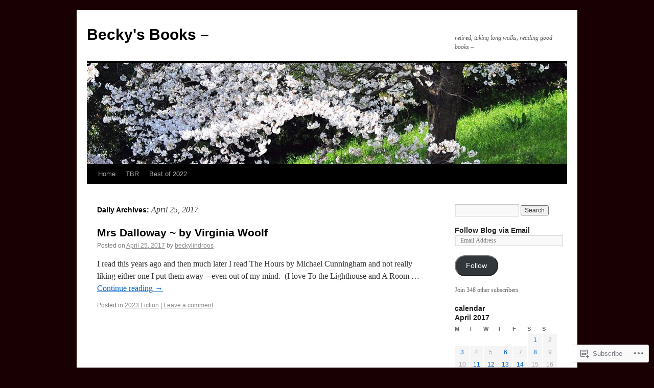

--- FILE ---
content_type: text/html; charset=UTF-8
request_url: https://mybecky.blog/2017/04/25/
body_size: 18919
content:
<!DOCTYPE html>
<html lang="en">
<head>
<meta charset="UTF-8" />
<title>
25 | April | 2017 | Becky&#039;s Books &#8211;</title>
<link rel="profile" href="https://gmpg.org/xfn/11" />
<link rel="stylesheet" type="text/css" media="all" href="https://s0.wp.com/wp-content/themes/pub/twentyten/style.css?m=1659017451i&amp;ver=20190507" />
<link rel="pingback" href="https://mybecky.blog/xmlrpc.php">
<meta name='robots' content='max-image-preview:large' />

<!-- Async WordPress.com Remote Login -->
<script id="wpcom_remote_login_js">
var wpcom_remote_login_extra_auth = '';
function wpcom_remote_login_remove_dom_node_id( element_id ) {
	var dom_node = document.getElementById( element_id );
	if ( dom_node ) { dom_node.parentNode.removeChild( dom_node ); }
}
function wpcom_remote_login_remove_dom_node_classes( class_name ) {
	var dom_nodes = document.querySelectorAll( '.' + class_name );
	for ( var i = 0; i < dom_nodes.length; i++ ) {
		dom_nodes[ i ].parentNode.removeChild( dom_nodes[ i ] );
	}
}
function wpcom_remote_login_final_cleanup() {
	wpcom_remote_login_remove_dom_node_classes( "wpcom_remote_login_msg" );
	wpcom_remote_login_remove_dom_node_id( "wpcom_remote_login_key" );
	wpcom_remote_login_remove_dom_node_id( "wpcom_remote_login_validate" );
	wpcom_remote_login_remove_dom_node_id( "wpcom_remote_login_js" );
	wpcom_remote_login_remove_dom_node_id( "wpcom_request_access_iframe" );
	wpcom_remote_login_remove_dom_node_id( "wpcom_request_access_styles" );
}

// Watch for messages back from the remote login
window.addEventListener( "message", function( e ) {
	if ( e.origin === "https://r-login.wordpress.com" ) {
		var data = {};
		try {
			data = JSON.parse( e.data );
		} catch( e ) {
			wpcom_remote_login_final_cleanup();
			return;
		}

		if ( data.msg === 'LOGIN' ) {
			// Clean up the login check iframe
			wpcom_remote_login_remove_dom_node_id( "wpcom_remote_login_key" );

			var id_regex = new RegExp( /^[0-9]+$/ );
			var token_regex = new RegExp( /^.*|.*|.*$/ );
			if (
				token_regex.test( data.token )
				&& id_regex.test( data.wpcomid )
			) {
				// We have everything we need to ask for a login
				var script = document.createElement( "script" );
				script.setAttribute( "id", "wpcom_remote_login_validate" );
				script.src = '/remote-login.php?wpcom_remote_login=validate'
					+ '&wpcomid=' + data.wpcomid
					+ '&token=' + encodeURIComponent( data.token )
					+ '&host=' + window.location.protocol
					+ '//' + window.location.hostname
					+ '&postid=30237'
					+ '&is_singular=';
				document.body.appendChild( script );
			}

			return;
		}

		// Safari ITP, not logged in, so redirect
		if ( data.msg === 'LOGIN-REDIRECT' ) {
			window.location = 'https://wordpress.com/log-in?redirect_to=' + window.location.href;
			return;
		}

		// Safari ITP, storage access failed, remove the request
		if ( data.msg === 'LOGIN-REMOVE' ) {
			var css_zap = 'html { -webkit-transition: margin-top 1s; transition: margin-top 1s; } /* 9001 */ html { margin-top: 0 !important; } * html body { margin-top: 0 !important; } @media screen and ( max-width: 782px ) { html { margin-top: 0 !important; } * html body { margin-top: 0 !important; } }';
			var style_zap = document.createElement( 'style' );
			style_zap.type = 'text/css';
			style_zap.appendChild( document.createTextNode( css_zap ) );
			document.body.appendChild( style_zap );

			var e = document.getElementById( 'wpcom_request_access_iframe' );
			e.parentNode.removeChild( e );

			document.cookie = 'wordpress_com_login_access=denied; path=/; max-age=31536000';

			return;
		}

		// Safari ITP
		if ( data.msg === 'REQUEST_ACCESS' ) {
			console.log( 'request access: safari' );

			// Check ITP iframe enable/disable knob
			if ( wpcom_remote_login_extra_auth !== 'safari_itp_iframe' ) {
				return;
			}

			// If we are in a "private window" there is no ITP.
			var private_window = false;
			try {
				var opendb = window.openDatabase( null, null, null, null );
			} catch( e ) {
				private_window = true;
			}

			if ( private_window ) {
				console.log( 'private window' );
				return;
			}

			var iframe = document.createElement( 'iframe' );
			iframe.id = 'wpcom_request_access_iframe';
			iframe.setAttribute( 'scrolling', 'no' );
			iframe.setAttribute( 'sandbox', 'allow-storage-access-by-user-activation allow-scripts allow-same-origin allow-top-navigation-by-user-activation' );
			iframe.src = 'https://r-login.wordpress.com/remote-login.php?wpcom_remote_login=request_access&origin=' + encodeURIComponent( data.origin ) + '&wpcomid=' + encodeURIComponent( data.wpcomid );

			var css = 'html { -webkit-transition: margin-top 1s; transition: margin-top 1s; } /* 9001 */ html { margin-top: 46px !important; } * html body { margin-top: 46px !important; } @media screen and ( max-width: 660px ) { html { margin-top: 71px !important; } * html body { margin-top: 71px !important; } #wpcom_request_access_iframe { display: block; height: 71px !important; } } #wpcom_request_access_iframe { border: 0px; height: 46px; position: fixed; top: 0; left: 0; width: 100%; min-width: 100%; z-index: 99999; background: #23282d; } ';

			var style = document.createElement( 'style' );
			style.type = 'text/css';
			style.id = 'wpcom_request_access_styles';
			style.appendChild( document.createTextNode( css ) );
			document.body.appendChild( style );

			document.body.appendChild( iframe );
		}

		if ( data.msg === 'DONE' ) {
			wpcom_remote_login_final_cleanup();
		}
	}
}, false );

// Inject the remote login iframe after the page has had a chance to load
// more critical resources
window.addEventListener( "DOMContentLoaded", function( e ) {
	var iframe = document.createElement( "iframe" );
	iframe.style.display = "none";
	iframe.setAttribute( "scrolling", "no" );
	iframe.setAttribute( "id", "wpcom_remote_login_key" );
	iframe.src = "https://r-login.wordpress.com/remote-login.php"
		+ "?wpcom_remote_login=key"
		+ "&origin=aHR0cHM6Ly9teWJlY2t5LmJsb2c%3D"
		+ "&wpcomid=23861260"
		+ "&time=" + Math.floor( Date.now() / 1000 );
	document.body.appendChild( iframe );
}, false );
</script>
<link rel='dns-prefetch' href='//s0.wp.com' />
<link rel="alternate" type="application/rss+xml" title="Becky&#039;s Books - &raquo; Feed" href="https://mybecky.blog/feed/" />
<link rel="alternate" type="application/rss+xml" title="Becky&#039;s Books - &raquo; Comments Feed" href="https://mybecky.blog/comments/feed/" />
	<script type="text/javascript">
		/* <![CDATA[ */
		function addLoadEvent(func) {
			var oldonload = window.onload;
			if (typeof window.onload != 'function') {
				window.onload = func;
			} else {
				window.onload = function () {
					oldonload();
					func();
				}
			}
		}
		/* ]]> */
	</script>
	<style id='wp-emoji-styles-inline-css'>

	img.wp-smiley, img.emoji {
		display: inline !important;
		border: none !important;
		box-shadow: none !important;
		height: 1em !important;
		width: 1em !important;
		margin: 0 0.07em !important;
		vertical-align: -0.1em !important;
		background: none !important;
		padding: 0 !important;
	}
/*# sourceURL=wp-emoji-styles-inline-css */
</style>
<link crossorigin='anonymous' rel='stylesheet' id='all-css-2-1' href='/wp-content/plugins/gutenberg-core/v22.2.0/build/styles/block-library/style.css?m=1764855221i&cssminify=yes' type='text/css' media='all' />
<style id='wp-block-library-inline-css'>
.has-text-align-justify {
	text-align:justify;
}
.has-text-align-justify{text-align:justify;}

/*# sourceURL=wp-block-library-inline-css */
</style><style id='global-styles-inline-css'>
:root{--wp--preset--aspect-ratio--square: 1;--wp--preset--aspect-ratio--4-3: 4/3;--wp--preset--aspect-ratio--3-4: 3/4;--wp--preset--aspect-ratio--3-2: 3/2;--wp--preset--aspect-ratio--2-3: 2/3;--wp--preset--aspect-ratio--16-9: 16/9;--wp--preset--aspect-ratio--9-16: 9/16;--wp--preset--color--black: #000;--wp--preset--color--cyan-bluish-gray: #abb8c3;--wp--preset--color--white: #fff;--wp--preset--color--pale-pink: #f78da7;--wp--preset--color--vivid-red: #cf2e2e;--wp--preset--color--luminous-vivid-orange: #ff6900;--wp--preset--color--luminous-vivid-amber: #fcb900;--wp--preset--color--light-green-cyan: #7bdcb5;--wp--preset--color--vivid-green-cyan: #00d084;--wp--preset--color--pale-cyan-blue: #8ed1fc;--wp--preset--color--vivid-cyan-blue: #0693e3;--wp--preset--color--vivid-purple: #9b51e0;--wp--preset--color--blue: #0066cc;--wp--preset--color--medium-gray: #666;--wp--preset--color--light-gray: #f1f1f1;--wp--preset--gradient--vivid-cyan-blue-to-vivid-purple: linear-gradient(135deg,rgb(6,147,227) 0%,rgb(155,81,224) 100%);--wp--preset--gradient--light-green-cyan-to-vivid-green-cyan: linear-gradient(135deg,rgb(122,220,180) 0%,rgb(0,208,130) 100%);--wp--preset--gradient--luminous-vivid-amber-to-luminous-vivid-orange: linear-gradient(135deg,rgb(252,185,0) 0%,rgb(255,105,0) 100%);--wp--preset--gradient--luminous-vivid-orange-to-vivid-red: linear-gradient(135deg,rgb(255,105,0) 0%,rgb(207,46,46) 100%);--wp--preset--gradient--very-light-gray-to-cyan-bluish-gray: linear-gradient(135deg,rgb(238,238,238) 0%,rgb(169,184,195) 100%);--wp--preset--gradient--cool-to-warm-spectrum: linear-gradient(135deg,rgb(74,234,220) 0%,rgb(151,120,209) 20%,rgb(207,42,186) 40%,rgb(238,44,130) 60%,rgb(251,105,98) 80%,rgb(254,248,76) 100%);--wp--preset--gradient--blush-light-purple: linear-gradient(135deg,rgb(255,206,236) 0%,rgb(152,150,240) 100%);--wp--preset--gradient--blush-bordeaux: linear-gradient(135deg,rgb(254,205,165) 0%,rgb(254,45,45) 50%,rgb(107,0,62) 100%);--wp--preset--gradient--luminous-dusk: linear-gradient(135deg,rgb(255,203,112) 0%,rgb(199,81,192) 50%,rgb(65,88,208) 100%);--wp--preset--gradient--pale-ocean: linear-gradient(135deg,rgb(255,245,203) 0%,rgb(182,227,212) 50%,rgb(51,167,181) 100%);--wp--preset--gradient--electric-grass: linear-gradient(135deg,rgb(202,248,128) 0%,rgb(113,206,126) 100%);--wp--preset--gradient--midnight: linear-gradient(135deg,rgb(2,3,129) 0%,rgb(40,116,252) 100%);--wp--preset--font-size--small: 13px;--wp--preset--font-size--medium: 20px;--wp--preset--font-size--large: 36px;--wp--preset--font-size--x-large: 42px;--wp--preset--font-family--albert-sans: 'Albert Sans', sans-serif;--wp--preset--font-family--alegreya: Alegreya, serif;--wp--preset--font-family--arvo: Arvo, serif;--wp--preset--font-family--bodoni-moda: 'Bodoni Moda', serif;--wp--preset--font-family--bricolage-grotesque: 'Bricolage Grotesque', sans-serif;--wp--preset--font-family--cabin: Cabin, sans-serif;--wp--preset--font-family--chivo: Chivo, sans-serif;--wp--preset--font-family--commissioner: Commissioner, sans-serif;--wp--preset--font-family--cormorant: Cormorant, serif;--wp--preset--font-family--courier-prime: 'Courier Prime', monospace;--wp--preset--font-family--crimson-pro: 'Crimson Pro', serif;--wp--preset--font-family--dm-mono: 'DM Mono', monospace;--wp--preset--font-family--dm-sans: 'DM Sans', sans-serif;--wp--preset--font-family--dm-serif-display: 'DM Serif Display', serif;--wp--preset--font-family--domine: Domine, serif;--wp--preset--font-family--eb-garamond: 'EB Garamond', serif;--wp--preset--font-family--epilogue: Epilogue, sans-serif;--wp--preset--font-family--fahkwang: Fahkwang, sans-serif;--wp--preset--font-family--figtree: Figtree, sans-serif;--wp--preset--font-family--fira-sans: 'Fira Sans', sans-serif;--wp--preset--font-family--fjalla-one: 'Fjalla One', sans-serif;--wp--preset--font-family--fraunces: Fraunces, serif;--wp--preset--font-family--gabarito: Gabarito, system-ui;--wp--preset--font-family--ibm-plex-mono: 'IBM Plex Mono', monospace;--wp--preset--font-family--ibm-plex-sans: 'IBM Plex Sans', sans-serif;--wp--preset--font-family--ibarra-real-nova: 'Ibarra Real Nova', serif;--wp--preset--font-family--instrument-serif: 'Instrument Serif', serif;--wp--preset--font-family--inter: Inter, sans-serif;--wp--preset--font-family--josefin-sans: 'Josefin Sans', sans-serif;--wp--preset--font-family--jost: Jost, sans-serif;--wp--preset--font-family--libre-baskerville: 'Libre Baskerville', serif;--wp--preset--font-family--libre-franklin: 'Libre Franklin', sans-serif;--wp--preset--font-family--literata: Literata, serif;--wp--preset--font-family--lora: Lora, serif;--wp--preset--font-family--merriweather: Merriweather, serif;--wp--preset--font-family--montserrat: Montserrat, sans-serif;--wp--preset--font-family--newsreader: Newsreader, serif;--wp--preset--font-family--noto-sans-mono: 'Noto Sans Mono', sans-serif;--wp--preset--font-family--nunito: Nunito, sans-serif;--wp--preset--font-family--open-sans: 'Open Sans', sans-serif;--wp--preset--font-family--overpass: Overpass, sans-serif;--wp--preset--font-family--pt-serif: 'PT Serif', serif;--wp--preset--font-family--petrona: Petrona, serif;--wp--preset--font-family--piazzolla: Piazzolla, serif;--wp--preset--font-family--playfair-display: 'Playfair Display', serif;--wp--preset--font-family--plus-jakarta-sans: 'Plus Jakarta Sans', sans-serif;--wp--preset--font-family--poppins: Poppins, sans-serif;--wp--preset--font-family--raleway: Raleway, sans-serif;--wp--preset--font-family--roboto: Roboto, sans-serif;--wp--preset--font-family--roboto-slab: 'Roboto Slab', serif;--wp--preset--font-family--rubik: Rubik, sans-serif;--wp--preset--font-family--rufina: Rufina, serif;--wp--preset--font-family--sora: Sora, sans-serif;--wp--preset--font-family--source-sans-3: 'Source Sans 3', sans-serif;--wp--preset--font-family--source-serif-4: 'Source Serif 4', serif;--wp--preset--font-family--space-mono: 'Space Mono', monospace;--wp--preset--font-family--syne: Syne, sans-serif;--wp--preset--font-family--texturina: Texturina, serif;--wp--preset--font-family--urbanist: Urbanist, sans-serif;--wp--preset--font-family--work-sans: 'Work Sans', sans-serif;--wp--preset--spacing--20: 0.44rem;--wp--preset--spacing--30: 0.67rem;--wp--preset--spacing--40: 1rem;--wp--preset--spacing--50: 1.5rem;--wp--preset--spacing--60: 2.25rem;--wp--preset--spacing--70: 3.38rem;--wp--preset--spacing--80: 5.06rem;--wp--preset--shadow--natural: 6px 6px 9px rgba(0, 0, 0, 0.2);--wp--preset--shadow--deep: 12px 12px 50px rgba(0, 0, 0, 0.4);--wp--preset--shadow--sharp: 6px 6px 0px rgba(0, 0, 0, 0.2);--wp--preset--shadow--outlined: 6px 6px 0px -3px rgb(255, 255, 255), 6px 6px rgb(0, 0, 0);--wp--preset--shadow--crisp: 6px 6px 0px rgb(0, 0, 0);}:where(.is-layout-flex){gap: 0.5em;}:where(.is-layout-grid){gap: 0.5em;}body .is-layout-flex{display: flex;}.is-layout-flex{flex-wrap: wrap;align-items: center;}.is-layout-flex > :is(*, div){margin: 0;}body .is-layout-grid{display: grid;}.is-layout-grid > :is(*, div){margin: 0;}:where(.wp-block-columns.is-layout-flex){gap: 2em;}:where(.wp-block-columns.is-layout-grid){gap: 2em;}:where(.wp-block-post-template.is-layout-flex){gap: 1.25em;}:where(.wp-block-post-template.is-layout-grid){gap: 1.25em;}.has-black-color{color: var(--wp--preset--color--black) !important;}.has-cyan-bluish-gray-color{color: var(--wp--preset--color--cyan-bluish-gray) !important;}.has-white-color{color: var(--wp--preset--color--white) !important;}.has-pale-pink-color{color: var(--wp--preset--color--pale-pink) !important;}.has-vivid-red-color{color: var(--wp--preset--color--vivid-red) !important;}.has-luminous-vivid-orange-color{color: var(--wp--preset--color--luminous-vivid-orange) !important;}.has-luminous-vivid-amber-color{color: var(--wp--preset--color--luminous-vivid-amber) !important;}.has-light-green-cyan-color{color: var(--wp--preset--color--light-green-cyan) !important;}.has-vivid-green-cyan-color{color: var(--wp--preset--color--vivid-green-cyan) !important;}.has-pale-cyan-blue-color{color: var(--wp--preset--color--pale-cyan-blue) !important;}.has-vivid-cyan-blue-color{color: var(--wp--preset--color--vivid-cyan-blue) !important;}.has-vivid-purple-color{color: var(--wp--preset--color--vivid-purple) !important;}.has-black-background-color{background-color: var(--wp--preset--color--black) !important;}.has-cyan-bluish-gray-background-color{background-color: var(--wp--preset--color--cyan-bluish-gray) !important;}.has-white-background-color{background-color: var(--wp--preset--color--white) !important;}.has-pale-pink-background-color{background-color: var(--wp--preset--color--pale-pink) !important;}.has-vivid-red-background-color{background-color: var(--wp--preset--color--vivid-red) !important;}.has-luminous-vivid-orange-background-color{background-color: var(--wp--preset--color--luminous-vivid-orange) !important;}.has-luminous-vivid-amber-background-color{background-color: var(--wp--preset--color--luminous-vivid-amber) !important;}.has-light-green-cyan-background-color{background-color: var(--wp--preset--color--light-green-cyan) !important;}.has-vivid-green-cyan-background-color{background-color: var(--wp--preset--color--vivid-green-cyan) !important;}.has-pale-cyan-blue-background-color{background-color: var(--wp--preset--color--pale-cyan-blue) !important;}.has-vivid-cyan-blue-background-color{background-color: var(--wp--preset--color--vivid-cyan-blue) !important;}.has-vivid-purple-background-color{background-color: var(--wp--preset--color--vivid-purple) !important;}.has-black-border-color{border-color: var(--wp--preset--color--black) !important;}.has-cyan-bluish-gray-border-color{border-color: var(--wp--preset--color--cyan-bluish-gray) !important;}.has-white-border-color{border-color: var(--wp--preset--color--white) !important;}.has-pale-pink-border-color{border-color: var(--wp--preset--color--pale-pink) !important;}.has-vivid-red-border-color{border-color: var(--wp--preset--color--vivid-red) !important;}.has-luminous-vivid-orange-border-color{border-color: var(--wp--preset--color--luminous-vivid-orange) !important;}.has-luminous-vivid-amber-border-color{border-color: var(--wp--preset--color--luminous-vivid-amber) !important;}.has-light-green-cyan-border-color{border-color: var(--wp--preset--color--light-green-cyan) !important;}.has-vivid-green-cyan-border-color{border-color: var(--wp--preset--color--vivid-green-cyan) !important;}.has-pale-cyan-blue-border-color{border-color: var(--wp--preset--color--pale-cyan-blue) !important;}.has-vivid-cyan-blue-border-color{border-color: var(--wp--preset--color--vivid-cyan-blue) !important;}.has-vivid-purple-border-color{border-color: var(--wp--preset--color--vivid-purple) !important;}.has-vivid-cyan-blue-to-vivid-purple-gradient-background{background: var(--wp--preset--gradient--vivid-cyan-blue-to-vivid-purple) !important;}.has-light-green-cyan-to-vivid-green-cyan-gradient-background{background: var(--wp--preset--gradient--light-green-cyan-to-vivid-green-cyan) !important;}.has-luminous-vivid-amber-to-luminous-vivid-orange-gradient-background{background: var(--wp--preset--gradient--luminous-vivid-amber-to-luminous-vivid-orange) !important;}.has-luminous-vivid-orange-to-vivid-red-gradient-background{background: var(--wp--preset--gradient--luminous-vivid-orange-to-vivid-red) !important;}.has-very-light-gray-to-cyan-bluish-gray-gradient-background{background: var(--wp--preset--gradient--very-light-gray-to-cyan-bluish-gray) !important;}.has-cool-to-warm-spectrum-gradient-background{background: var(--wp--preset--gradient--cool-to-warm-spectrum) !important;}.has-blush-light-purple-gradient-background{background: var(--wp--preset--gradient--blush-light-purple) !important;}.has-blush-bordeaux-gradient-background{background: var(--wp--preset--gradient--blush-bordeaux) !important;}.has-luminous-dusk-gradient-background{background: var(--wp--preset--gradient--luminous-dusk) !important;}.has-pale-ocean-gradient-background{background: var(--wp--preset--gradient--pale-ocean) !important;}.has-electric-grass-gradient-background{background: var(--wp--preset--gradient--electric-grass) !important;}.has-midnight-gradient-background{background: var(--wp--preset--gradient--midnight) !important;}.has-small-font-size{font-size: var(--wp--preset--font-size--small) !important;}.has-medium-font-size{font-size: var(--wp--preset--font-size--medium) !important;}.has-large-font-size{font-size: var(--wp--preset--font-size--large) !important;}.has-x-large-font-size{font-size: var(--wp--preset--font-size--x-large) !important;}.has-albert-sans-font-family{font-family: var(--wp--preset--font-family--albert-sans) !important;}.has-alegreya-font-family{font-family: var(--wp--preset--font-family--alegreya) !important;}.has-arvo-font-family{font-family: var(--wp--preset--font-family--arvo) !important;}.has-bodoni-moda-font-family{font-family: var(--wp--preset--font-family--bodoni-moda) !important;}.has-bricolage-grotesque-font-family{font-family: var(--wp--preset--font-family--bricolage-grotesque) !important;}.has-cabin-font-family{font-family: var(--wp--preset--font-family--cabin) !important;}.has-chivo-font-family{font-family: var(--wp--preset--font-family--chivo) !important;}.has-commissioner-font-family{font-family: var(--wp--preset--font-family--commissioner) !important;}.has-cormorant-font-family{font-family: var(--wp--preset--font-family--cormorant) !important;}.has-courier-prime-font-family{font-family: var(--wp--preset--font-family--courier-prime) !important;}.has-crimson-pro-font-family{font-family: var(--wp--preset--font-family--crimson-pro) !important;}.has-dm-mono-font-family{font-family: var(--wp--preset--font-family--dm-mono) !important;}.has-dm-sans-font-family{font-family: var(--wp--preset--font-family--dm-sans) !important;}.has-dm-serif-display-font-family{font-family: var(--wp--preset--font-family--dm-serif-display) !important;}.has-domine-font-family{font-family: var(--wp--preset--font-family--domine) !important;}.has-eb-garamond-font-family{font-family: var(--wp--preset--font-family--eb-garamond) !important;}.has-epilogue-font-family{font-family: var(--wp--preset--font-family--epilogue) !important;}.has-fahkwang-font-family{font-family: var(--wp--preset--font-family--fahkwang) !important;}.has-figtree-font-family{font-family: var(--wp--preset--font-family--figtree) !important;}.has-fira-sans-font-family{font-family: var(--wp--preset--font-family--fira-sans) !important;}.has-fjalla-one-font-family{font-family: var(--wp--preset--font-family--fjalla-one) !important;}.has-fraunces-font-family{font-family: var(--wp--preset--font-family--fraunces) !important;}.has-gabarito-font-family{font-family: var(--wp--preset--font-family--gabarito) !important;}.has-ibm-plex-mono-font-family{font-family: var(--wp--preset--font-family--ibm-plex-mono) !important;}.has-ibm-plex-sans-font-family{font-family: var(--wp--preset--font-family--ibm-plex-sans) !important;}.has-ibarra-real-nova-font-family{font-family: var(--wp--preset--font-family--ibarra-real-nova) !important;}.has-instrument-serif-font-family{font-family: var(--wp--preset--font-family--instrument-serif) !important;}.has-inter-font-family{font-family: var(--wp--preset--font-family--inter) !important;}.has-josefin-sans-font-family{font-family: var(--wp--preset--font-family--josefin-sans) !important;}.has-jost-font-family{font-family: var(--wp--preset--font-family--jost) !important;}.has-libre-baskerville-font-family{font-family: var(--wp--preset--font-family--libre-baskerville) !important;}.has-libre-franklin-font-family{font-family: var(--wp--preset--font-family--libre-franklin) !important;}.has-literata-font-family{font-family: var(--wp--preset--font-family--literata) !important;}.has-lora-font-family{font-family: var(--wp--preset--font-family--lora) !important;}.has-merriweather-font-family{font-family: var(--wp--preset--font-family--merriweather) !important;}.has-montserrat-font-family{font-family: var(--wp--preset--font-family--montserrat) !important;}.has-newsreader-font-family{font-family: var(--wp--preset--font-family--newsreader) !important;}.has-noto-sans-mono-font-family{font-family: var(--wp--preset--font-family--noto-sans-mono) !important;}.has-nunito-font-family{font-family: var(--wp--preset--font-family--nunito) !important;}.has-open-sans-font-family{font-family: var(--wp--preset--font-family--open-sans) !important;}.has-overpass-font-family{font-family: var(--wp--preset--font-family--overpass) !important;}.has-pt-serif-font-family{font-family: var(--wp--preset--font-family--pt-serif) !important;}.has-petrona-font-family{font-family: var(--wp--preset--font-family--petrona) !important;}.has-piazzolla-font-family{font-family: var(--wp--preset--font-family--piazzolla) !important;}.has-playfair-display-font-family{font-family: var(--wp--preset--font-family--playfair-display) !important;}.has-plus-jakarta-sans-font-family{font-family: var(--wp--preset--font-family--plus-jakarta-sans) !important;}.has-poppins-font-family{font-family: var(--wp--preset--font-family--poppins) !important;}.has-raleway-font-family{font-family: var(--wp--preset--font-family--raleway) !important;}.has-roboto-font-family{font-family: var(--wp--preset--font-family--roboto) !important;}.has-roboto-slab-font-family{font-family: var(--wp--preset--font-family--roboto-slab) !important;}.has-rubik-font-family{font-family: var(--wp--preset--font-family--rubik) !important;}.has-rufina-font-family{font-family: var(--wp--preset--font-family--rufina) !important;}.has-sora-font-family{font-family: var(--wp--preset--font-family--sora) !important;}.has-source-sans-3-font-family{font-family: var(--wp--preset--font-family--source-sans-3) !important;}.has-source-serif-4-font-family{font-family: var(--wp--preset--font-family--source-serif-4) !important;}.has-space-mono-font-family{font-family: var(--wp--preset--font-family--space-mono) !important;}.has-syne-font-family{font-family: var(--wp--preset--font-family--syne) !important;}.has-texturina-font-family{font-family: var(--wp--preset--font-family--texturina) !important;}.has-urbanist-font-family{font-family: var(--wp--preset--font-family--urbanist) !important;}.has-work-sans-font-family{font-family: var(--wp--preset--font-family--work-sans) !important;}
/*# sourceURL=global-styles-inline-css */
</style>

<style id='classic-theme-styles-inline-css'>
/*! This file is auto-generated */
.wp-block-button__link{color:#fff;background-color:#32373c;border-radius:9999px;box-shadow:none;text-decoration:none;padding:calc(.667em + 2px) calc(1.333em + 2px);font-size:1.125em}.wp-block-file__button{background:#32373c;color:#fff;text-decoration:none}
/*# sourceURL=/wp-includes/css/classic-themes.min.css */
</style>
<link crossorigin='anonymous' rel='stylesheet' id='all-css-4-1' href='/_static/??-eJyNj+sOgjAMhV/I0oBG8YfxWdioON0t65Dw9hZIvMSE+KdpT853doZDBB18Jp8x2r4znlEHZYO+M1ZFWRclsHHREiR6FDtsDeeXAziPlgrNvMGPINfDOyuR6C42eXI4ak1DlpzY1rAhCgNKxUTMINOZ3kG+Csg/3CJj7BXmQYRRVFwK/uedfwHzm2ulEkloJ2uH4vo416COAkiVJpvgvw642MakCT27U7mvy3pbVcfD7QlstJXp&cssminify=yes' type='text/css' media='all' />
<style id='jetpack-global-styles-frontend-style-inline-css'>
:root { --font-headings: unset; --font-base: unset; --font-headings-default: -apple-system,BlinkMacSystemFont,"Segoe UI",Roboto,Oxygen-Sans,Ubuntu,Cantarell,"Helvetica Neue",sans-serif; --font-base-default: -apple-system,BlinkMacSystemFont,"Segoe UI",Roboto,Oxygen-Sans,Ubuntu,Cantarell,"Helvetica Neue",sans-serif;}
/*# sourceURL=jetpack-global-styles-frontend-style-inline-css */
</style>
<link crossorigin='anonymous' rel='stylesheet' id='all-css-6-1' href='/wp-content/themes/h4/global.css?m=1420737423i&cssminify=yes' type='text/css' media='all' />
<script type="text/javascript" id="wpcom-actionbar-placeholder-js-extra">
/* <![CDATA[ */
var actionbardata = {"siteID":"23861260","postID":"0","siteURL":"https://mybecky.blog","xhrURL":"https://mybecky.blog/wp-admin/admin-ajax.php","nonce":"783c986058","isLoggedIn":"","statusMessage":"","subsEmailDefault":"instantly","proxyScriptUrl":"https://s0.wp.com/wp-content/js/wpcom-proxy-request.js?m=1513050504i&amp;ver=20211021","i18n":{"followedText":"New posts from this site will now appear in your \u003Ca href=\"https://wordpress.com/reader\"\u003EReader\u003C/a\u003E","foldBar":"Collapse this bar","unfoldBar":"Expand this bar","shortLinkCopied":"Shortlink copied to clipboard."}};
//# sourceURL=wpcom-actionbar-placeholder-js-extra
/* ]]> */
</script>
<script type="text/javascript" id="jetpack-mu-wpcom-settings-js-before">
/* <![CDATA[ */
var JETPACK_MU_WPCOM_SETTINGS = {"assetsUrl":"https://s0.wp.com/wp-content/mu-plugins/jetpack-mu-wpcom-plugin/moon/jetpack_vendor/automattic/jetpack-mu-wpcom/src/build/"};
//# sourceURL=jetpack-mu-wpcom-settings-js-before
/* ]]> */
</script>
<script crossorigin='anonymous' type='text/javascript'  src='/wp-content/js/rlt-proxy.js?m=1720530689i'></script>
<script type="text/javascript" id="rlt-proxy-js-after">
/* <![CDATA[ */
	rltInitialize( {"token":null,"iframeOrigins":["https:\/\/widgets.wp.com"]} );
//# sourceURL=rlt-proxy-js-after
/* ]]> */
</script>
<link rel="EditURI" type="application/rsd+xml" title="RSD" href="https://beckylindroos.wordpress.com/xmlrpc.php?rsd" />
<meta name="generator" content="WordPress.com" />

<!-- Jetpack Open Graph Tags -->
<meta property="og:type" content="website" />
<meta property="og:title" content="April 25, 2017 &#8211; Becky&#039;s Books &#8211;" />
<meta property="og:site_name" content="Becky&#039;s Books -" />
<meta property="og:image" content="https://s0.wp.com/i/blank.jpg?m=1383295312i" />
<meta property="og:image:width" content="200" />
<meta property="og:image:height" content="200" />
<meta property="og:image:alt" content="" />
<meta property="og:locale" content="en_US" />

<!-- End Jetpack Open Graph Tags -->
<link rel="shortcut icon" type="image/x-icon" href="https://s0.wp.com/i/favicon.ico?m=1713425267i" sizes="16x16 24x24 32x32 48x48" />
<link rel="icon" type="image/x-icon" href="https://s0.wp.com/i/favicon.ico?m=1713425267i" sizes="16x16 24x24 32x32 48x48" />
<link rel="apple-touch-icon" href="https://s0.wp.com/i/webclip.png?m=1713868326i" />
<link rel='openid.server' href='https://mybecky.blog/?openidserver=1' />
<link rel='openid.delegate' href='https://mybecky.blog/' />
<link rel="search" type="application/opensearchdescription+xml" href="https://mybecky.blog/osd.xml" title="Becky&#039;s Books -" />
<link rel="search" type="application/opensearchdescription+xml" href="https://s1.wp.com/opensearch.xml" title="WordPress.com" />
<meta name="theme-color" content="#190002" />
		<style type="text/css">
			.recentcomments a {
				display: inline !important;
				padding: 0 !important;
				margin: 0 !important;
			}

			table.recentcommentsavatartop img.avatar, table.recentcommentsavatarend img.avatar {
				border: 0px;
				margin: 0;
			}

			table.recentcommentsavatartop a, table.recentcommentsavatarend a {
				border: 0px !important;
				background-color: transparent !important;
			}

			td.recentcommentsavatarend, td.recentcommentsavatartop {
				padding: 0px 0px 1px 0px;
				margin: 0px;
			}

			td.recentcommentstextend {
				border: none !important;
				padding: 0px 0px 2px 10px;
			}

			.rtl td.recentcommentstextend {
				padding: 0px 10px 2px 0px;
			}

			td.recentcommentstexttop {
				border: none;
				padding: 0px 0px 0px 10px;
			}

			.rtl td.recentcommentstexttop {
				padding: 0px 10px 0px 0px;
			}
		</style>
		<meta name="description" content="1 post published by beckylindroos on April 25, 2017" />
<style type="text/css" id="custom-background-css">
body.custom-background { background-color: #190002; }
</style>
	<style type="text/css" id="custom-colors-css">#access ul li.current_page_item > a, #access ul li.current_page_parent > a, #access ul li.current-menu-ancestor > a, #access ul li.current-menu-item > a, #access ul li.current-menu-parent > a { color: #FFFFFF;}
#access li:hover > a, #access ul ul *:hover > a { fg2: #ffffff;}
#access a { color: #AAAAAA;}
.entry-meta a:link, .entry-utility a:link { color: #888888;}
body { background-color: #190002;}
#access, #access ul ul a { background-color: #000000;}
#access li:hover > a, #access ul ul *:hover > a { background-color: #333333;}
a:link, a:visited, .jetpack_widget_social_icons a:visited, .widget_wpcom_social_media_icons_widget a:visited { color: #0066CC;}
.home .sticky { background-color: #0066cc;}
.home .sticky { background-color: rgba( 0, 102, 204, 0.05 );}
.home .sticky .page-link a { background-color: #0066cc;}
.home .sticky .page-link a { background-color: rgba( 0, 102, 204, 0.2 );}
a:hover, a:focus, a:active { color: #D91B02;}
.entry-title a:active, .entry-title a:hover { color: #D91B02;}
.page-title a:active, .page-title a:hover { color: #D91B02;}
.entry-meta a:hover, .entry-utility a:hover { color: #D91B02;}
.navigation a:active, .navigation a:hover { color: #D91B02;}
.comment-meta a:active, .comment-meta a:hover { color: #D91B02;}
.reply a:hover, a.comment-edit-link:hover { color: #D91B02;}
.page-link a:active, .page-link a:hover { color: #D91B02;}
</style>
<link crossorigin='anonymous' rel='stylesheet' id='all-css-0-3' href='/_static/??-eJyVjkEKwkAMRS9kG2rR4kI8irTpIGknyTCZ0OtXsRXc6fJ9Ho8PS6pQpQQpwF6l6A8SgymU1OO8MbCqwJ0EYYiKs4EtlEKu0ewAvxdYR4/BAPusbiF+pH34N/i+5BRHMB8MM6VC+pS/qGaSV/nG16Y7tZfu3DbHaQXdH15M&cssminify=yes' type='text/css' media='all' />
</head>

<body class="archive date custom-background wp-theme-pubtwentyten customizer-styles-applied single-author jetpack-reblog-enabled custom-colors">
<div id="wrapper" class="hfeed">
	<div id="header">
		<div id="masthead">
			<div id="branding" role="banner">
								<div id="site-title">
					<span>
						<a href="https://mybecky.blog/" title="Becky&#039;s Books &#8211;" rel="home">Becky&#039;s Books &#8211;</a>
					</span>
				</div>
				<div id="site-description">retired, taking long walks, reading good books &#8211;</div>

									<a class="home-link" href="https://mybecky.blog/" title="Becky&#039;s Books &#8211;" rel="home">
						<img src="https://s0.wp.com/wp-content/themes/pub/twentyten/images/headers/cherryblossoms.jpg?m=1610459589i" width="940" height="198" alt="" />
					</a>
								</div><!-- #branding -->

			<div id="access" role="navigation">
								<div class="skip-link screen-reader-text"><a href="#content" title="Skip to content">Skip to content</a></div>
				<div class="menu"><ul>
<li ><a href="https://mybecky.blog/">Home</a></li><li class="page_item page-item-132"><a href="https://mybecky.blog/upcoming/">TBR</a></li>
<li class="page_item page-item-46965"><a href="https://mybecky.blog/best-of-2022/">Best of 2022</a></li>
</ul></div>
			</div><!-- #access -->
		</div><!-- #masthead -->
	</div><!-- #header -->

	<div id="main">

		<div id="container">
			<div id="content" role="main">


			<h1 class="page-title">
			Daily Archives: <span>April 25, 2017</span>			</h1>





	
			<div id="post-30237" class="post-30237 post type-post status-publish format-standard hentry category-2023-fiction">
			<h2 class="entry-title"><a href="https://mybecky.blog/2017/04/25/mrs-dalloway-by-virginia-woolf/" rel="bookmark">Mrs Dalloway ~ by Virginia&nbsp;Woolf</a></h2>

			<div class="entry-meta">
				<span class="meta-prep meta-prep-author">Posted on</span> <a href="https://mybecky.blog/2017/04/25/mrs-dalloway-by-virginia-woolf/" title="8:51 pm" rel="bookmark"><span class="entry-date">April 25, 2017</span></a> <span class="meta-sep">by</span> <span class="author vcard"><a class="url fn n" href="https://mybecky.blog/author/beckylindroos/" title="View all posts by beckylindroos">beckylindroos</a></span>			</div><!-- .entry-meta -->

					<div class="entry-summary">
				<p>I read this years ago and then much later I read The Hours by Michael Cunningham and not really liking either one I put them away &#8211; even out of my mind.  (I love To the Lighthouse and A Room &hellip; <a href="https://mybecky.blog/2017/04/25/mrs-dalloway-by-virginia-woolf/">Continue reading <span class="meta-nav">&rarr;</span></a></p>
			</div><!-- .entry-summary -->
	
			<div class="entry-utility">
													<span class="cat-links">
						<span class="entry-utility-prep entry-utility-prep-cat-links">Posted in</span> <a href="https://mybecky.blog/category/2023-fiction/" rel="category tag">2023 Fiction</a>					</span>
					<span class="meta-sep">|</span>
				
				
				<span class="comments-link"><a href="https://mybecky.blog/2017/04/25/mrs-dalloway-by-virginia-woolf/#respond">Leave a comment</a></span>

							</div><!-- .entry-utility -->
		</div><!-- #post-30237 -->

		
	


			</div><!-- #content -->
		</div><!-- #container -->


		<div id="primary" class="widget-area" role="complementary">
						<ul class="xoxo">

<li id="search-12" class="widget-container widget_search"><form role="search" method="get" id="searchform" class="searchform" action="https://mybecky.blog/">
				<div>
					<label class="screen-reader-text" for="s">Search for:</label>
					<input type="text" value="" name="s" id="s" />
					<input type="submit" id="searchsubmit" value="Search" />
				</div>
			</form></li><li id="blog_subscription-5" class="widget-container widget_blog_subscription jetpack_subscription_widget"><h3 class="widget-title"><label for="subscribe-field">Follow Blog via Email</label></h3>

			<div class="wp-block-jetpack-subscriptions__container">
			<form
				action="https://subscribe.wordpress.com"
				method="post"
				accept-charset="utf-8"
				data-blog="23861260"
				data-post_access_level="everybody"
				id="subscribe-blog"
			>
								<p id="subscribe-email">
					<label
						id="subscribe-field-label"
						for="subscribe-field"
						class="screen-reader-text"
					>
						Email Address:					</label>

					<input
							type="email"
							name="email"
							autocomplete="email"
							
							style="width: 95%; padding: 1px 10px"
							placeholder="Email Address"
							value=""
							id="subscribe-field"
							required
						/>				</p>

				<p id="subscribe-submit"
									>
					<input type="hidden" name="action" value="subscribe"/>
					<input type="hidden" name="blog_id" value="23861260"/>
					<input type="hidden" name="source" value="https://mybecky.blog/2017/04/25/"/>
					<input type="hidden" name="sub-type" value="widget"/>
					<input type="hidden" name="redirect_fragment" value="subscribe-blog"/>
					<input type="hidden" id="_wpnonce" name="_wpnonce" value="762eaf0171" />					<button type="submit"
													class="wp-block-button__link"
																	>
						Follow					</button>
				</p>
			</form>
							<div class="wp-block-jetpack-subscriptions__subscount">
					Join 348 other subscribers				</div>
						</div>
			
</li><li id="calendar-3" class="widget-container widget_calendar"><h3 class="widget-title">calendar</h3><div id="calendar_wrap" class="calendar_wrap"><table id="wp-calendar" class="wp-calendar-table">
	<caption>April 2017</caption>
	<thead>
	<tr>
		<th scope="col" aria-label="Monday">M</th>
		<th scope="col" aria-label="Tuesday">T</th>
		<th scope="col" aria-label="Wednesday">W</th>
		<th scope="col" aria-label="Thursday">T</th>
		<th scope="col" aria-label="Friday">F</th>
		<th scope="col" aria-label="Saturday">S</th>
		<th scope="col" aria-label="Sunday">S</th>
	</tr>
	</thead>
	<tbody>
	<tr>
		<td colspan="5" class="pad">&nbsp;</td><td><a href="https://mybecky.blog/2017/04/01/" aria-label="Posts published on April 1, 2017">1</a></td><td>2</td>
	</tr>
	<tr>
		<td><a href="https://mybecky.blog/2017/04/03/" aria-label="Posts published on April 3, 2017">3</a></td><td>4</td><td>5</td><td><a href="https://mybecky.blog/2017/04/06/" aria-label="Posts published on April 6, 2017">6</a></td><td>7</td><td><a href="https://mybecky.blog/2017/04/08/" aria-label="Posts published on April 8, 2017">8</a></td><td>9</td>
	</tr>
	<tr>
		<td>10</td><td><a href="https://mybecky.blog/2017/04/11/" aria-label="Posts published on April 11, 2017">11</a></td><td><a href="https://mybecky.blog/2017/04/12/" aria-label="Posts published on April 12, 2017">12</a></td><td><a href="https://mybecky.blog/2017/04/13/" aria-label="Posts published on April 13, 2017">13</a></td><td><a href="https://mybecky.blog/2017/04/14/" aria-label="Posts published on April 14, 2017">14</a></td><td>15</td><td>16</td>
	</tr>
	<tr>
		<td><a href="https://mybecky.blog/2017/04/17/" aria-label="Posts published on April 17, 2017">17</a></td><td><a href="https://mybecky.blog/2017/04/18/" aria-label="Posts published on April 18, 2017">18</a></td><td><a href="https://mybecky.blog/2017/04/19/" aria-label="Posts published on April 19, 2017">19</a></td><td>20</td><td>21</td><td>22</td><td><a href="https://mybecky.blog/2017/04/23/" aria-label="Posts published on April 23, 2017">23</a></td>
	</tr>
	<tr>
		<td>24</td><td><a href="https://mybecky.blog/2017/04/25/" aria-label="Posts published on April 25, 2017">25</a></td><td>26</td><td><a href="https://mybecky.blog/2017/04/27/" aria-label="Posts published on April 27, 2017">27</a></td><td>28</td><td><a href="https://mybecky.blog/2017/04/29/" aria-label="Posts published on April 29, 2017">29</a></td><td><a href="https://mybecky.blog/2017/04/30/" aria-label="Posts published on April 30, 2017">30</a></td>
	</tr>
	</tbody>
	</table><nav aria-label="Previous and next months" class="wp-calendar-nav">
		<span class="wp-calendar-nav-prev"><a href="https://mybecky.blog/2017/03/">&laquo; Mar</a></span>
		<span class="pad">&nbsp;</span>
		<span class="wp-calendar-nav-next"><a href="https://mybecky.blog/2017/05/">May &raquo;</a></span>
	</nav></div></li><li id="recent-comments-4" class="widget-container widget_recent_comments"><h3 class="widget-title">Recent Comments</h3>				<table class="recentcommentsavatar" cellspacing="0" cellpadding="0" border="0">
					<tr><td title="Cathy746books" class="recentcommentsavatartop" style="height:48px; width:48px;"><a href="http://746books.wordpress.com" rel="nofollow"><img referrerpolicy="no-referrer" alt='Cathy746books&#039;s avatar' src='https://1.gravatar.com/avatar/4f99d615e3b928e95a6110591dbc2e13bf5ba7ee09cd77038e0475825730e5ea?s=48&#038;d=identicon&#038;r=G' srcset='https://1.gravatar.com/avatar/4f99d615e3b928e95a6110591dbc2e13bf5ba7ee09cd77038e0475825730e5ea?s=48&#038;d=identicon&#038;r=G 1x, https://1.gravatar.com/avatar/4f99d615e3b928e95a6110591dbc2e13bf5ba7ee09cd77038e0475825730e5ea?s=72&#038;d=identicon&#038;r=G 1.5x, https://1.gravatar.com/avatar/4f99d615e3b928e95a6110591dbc2e13bf5ba7ee09cd77038e0475825730e5ea?s=96&#038;d=identicon&#038;r=G 2x, https://1.gravatar.com/avatar/4f99d615e3b928e95a6110591dbc2e13bf5ba7ee09cd77038e0475825730e5ea?s=144&#038;d=identicon&#038;r=G 3x, https://1.gravatar.com/avatar/4f99d615e3b928e95a6110591dbc2e13bf5ba7ee09cd77038e0475825730e5ea?s=192&#038;d=identicon&#038;r=G 4x' class='avatar avatar-48' height='48' width='48' loading='lazy' decoding='async' /></a></td><td class="recentcommentstexttop" style=""><a href="http://746books.wordpress.com" rel="nofollow">Cathy746books</a> on <a href="https://mybecky.blog/2025/11/06/catching-up-and-regrouping/#comment-25602">Catching Up and&nbsp;Regroupin&hellip;</a></td></tr><tr><td title="kfan" class="recentcommentsavatarend" style="height:48px; width:48px;"><a href="http://davidssportssims.wordpress.com" rel="nofollow"><img referrerpolicy="no-referrer" alt='kfan&#039;s avatar' src='https://0.gravatar.com/avatar/971e78de7b0c836a357a4012c4155147b516a9d7b54fea05392f071c95960869?s=48&#038;d=identicon&#038;r=G' srcset='https://0.gravatar.com/avatar/971e78de7b0c836a357a4012c4155147b516a9d7b54fea05392f071c95960869?s=48&#038;d=identicon&#038;r=G 1x, https://0.gravatar.com/avatar/971e78de7b0c836a357a4012c4155147b516a9d7b54fea05392f071c95960869?s=72&#038;d=identicon&#038;r=G 1.5x, https://0.gravatar.com/avatar/971e78de7b0c836a357a4012c4155147b516a9d7b54fea05392f071c95960869?s=96&#038;d=identicon&#038;r=G 2x, https://0.gravatar.com/avatar/971e78de7b0c836a357a4012c4155147b516a9d7b54fea05392f071c95960869?s=144&#038;d=identicon&#038;r=G 3x, https://0.gravatar.com/avatar/971e78de7b0c836a357a4012c4155147b516a9d7b54fea05392f071c95960869?s=192&#038;d=identicon&#038;r=G 4x' class='avatar avatar-48' height='48' width='48' loading='lazy' decoding='async' /></a></td><td class="recentcommentstextend" style=""><a href="http://davidssportssims.wordpress.com" rel="nofollow">kfan</a> on <a href="https://mybecky.blog/2025/11/06/catching-up-and-regrouping/#comment-25601">Catching Up and&nbsp;Regroupin&hellip;</a></td></tr><tr><td title="kfan" class="recentcommentsavatarend" style="height:48px; width:48px;"><a href="http://davidssportssims.wordpress.com" rel="nofollow"><img referrerpolicy="no-referrer" alt='kfan&#039;s avatar' src='https://0.gravatar.com/avatar/971e78de7b0c836a357a4012c4155147b516a9d7b54fea05392f071c95960869?s=48&#038;d=identicon&#038;r=G' srcset='https://0.gravatar.com/avatar/971e78de7b0c836a357a4012c4155147b516a9d7b54fea05392f071c95960869?s=48&#038;d=identicon&#038;r=G 1x, https://0.gravatar.com/avatar/971e78de7b0c836a357a4012c4155147b516a9d7b54fea05392f071c95960869?s=72&#038;d=identicon&#038;r=G 1.5x, https://0.gravatar.com/avatar/971e78de7b0c836a357a4012c4155147b516a9d7b54fea05392f071c95960869?s=96&#038;d=identicon&#038;r=G 2x, https://0.gravatar.com/avatar/971e78de7b0c836a357a4012c4155147b516a9d7b54fea05392f071c95960869?s=144&#038;d=identicon&#038;r=G 3x, https://0.gravatar.com/avatar/971e78de7b0c836a357a4012c4155147b516a9d7b54fea05392f071c95960869?s=192&#038;d=identicon&#038;r=G 4x' class='avatar avatar-48' height='48' width='48' loading='lazy' decoding='async' /></a></td><td class="recentcommentstextend" style=""><a href="http://davidssportssims.wordpress.com" rel="nofollow">kfan</a> on <a href="https://mybecky.blog/2025/11/06/catching-up-and-regrouping/#comment-25600">Catching Up and&nbsp;Regroupin&hellip;</a></td></tr><tr><td title="kfan" class="recentcommentsavatarend" style="height:48px; width:48px;"><a href="http://davidssportssims.wordpress.com" rel="nofollow"><img referrerpolicy="no-referrer" alt='kfan&#039;s avatar' src='https://0.gravatar.com/avatar/971e78de7b0c836a357a4012c4155147b516a9d7b54fea05392f071c95960869?s=48&#038;d=identicon&#038;r=G' srcset='https://0.gravatar.com/avatar/971e78de7b0c836a357a4012c4155147b516a9d7b54fea05392f071c95960869?s=48&#038;d=identicon&#038;r=G 1x, https://0.gravatar.com/avatar/971e78de7b0c836a357a4012c4155147b516a9d7b54fea05392f071c95960869?s=72&#038;d=identicon&#038;r=G 1.5x, https://0.gravatar.com/avatar/971e78de7b0c836a357a4012c4155147b516a9d7b54fea05392f071c95960869?s=96&#038;d=identicon&#038;r=G 2x, https://0.gravatar.com/avatar/971e78de7b0c836a357a4012c4155147b516a9d7b54fea05392f071c95960869?s=144&#038;d=identicon&#038;r=G 3x, https://0.gravatar.com/avatar/971e78de7b0c836a357a4012c4155147b516a9d7b54fea05392f071c95960869?s=192&#038;d=identicon&#038;r=G 4x' class='avatar avatar-48' height='48' width='48' loading='lazy' decoding='async' /></a></td><td class="recentcommentstextend" style=""><a href="http://davidssportssims.wordpress.com" rel="nofollow">kfan</a> on <a href="https://mybecky.blog/2025/11/06/catching-up-and-regrouping/#comment-25599">Catching Up and&nbsp;Regroupin&hellip;</a></td></tr><tr><td title="betweenstreetsportland" class="recentcommentsavatarend" style="height:48px; width:48px;"><a href="http://betweenstreetsportland.wordpress.com" rel="nofollow"><img referrerpolicy="no-referrer" alt='betweenstreetsportland&#039;s avatar' src='https://1.gravatar.com/avatar/4e2cffa8a50473d87020db2ad432c7186b68f684be27990f2021e6b8ed983d65?s=48&#038;d=identicon&#038;r=G' srcset='https://1.gravatar.com/avatar/4e2cffa8a50473d87020db2ad432c7186b68f684be27990f2021e6b8ed983d65?s=48&#038;d=identicon&#038;r=G 1x, https://1.gravatar.com/avatar/4e2cffa8a50473d87020db2ad432c7186b68f684be27990f2021e6b8ed983d65?s=72&#038;d=identicon&#038;r=G 1.5x, https://1.gravatar.com/avatar/4e2cffa8a50473d87020db2ad432c7186b68f684be27990f2021e6b8ed983d65?s=96&#038;d=identicon&#038;r=G 2x, https://1.gravatar.com/avatar/4e2cffa8a50473d87020db2ad432c7186b68f684be27990f2021e6b8ed983d65?s=144&#038;d=identicon&#038;r=G 3x, https://1.gravatar.com/avatar/4e2cffa8a50473d87020db2ad432c7186b68f684be27990f2021e6b8ed983d65?s=192&#038;d=identicon&#038;r=G 4x' class='avatar avatar-48' height='48' width='48' loading='lazy' decoding='async' /></a></td><td class="recentcommentstextend" style=""><a href="http://betweenstreetsportland.wordpress.com" rel="nofollow">betweenstreetsportla&hellip;</a> on <a href="https://mybecky.blog/2025/11/06/catching-up-and-regrouping/#comment-25598">Catching Up and&nbsp;Regroupin&hellip;</a></td></tr>				</table>
				</li><li id="archives-13" class="widget-container widget_archive"><h3 class="widget-title">Archives</h3>
			<ul>
					<li><a href='https://mybecky.blog/2025/11/'>November 2025</a></li>
	<li><a href='https://mybecky.blog/2025/06/'>June 2025</a></li>
	<li><a href='https://mybecky.blog/2025/05/'>May 2025</a></li>
	<li><a href='https://mybecky.blog/2025/04/'>April 2025</a></li>
	<li><a href='https://mybecky.blog/2025/03/'>March 2025</a></li>
	<li><a href='https://mybecky.blog/2025/02/'>February 2025</a></li>
	<li><a href='https://mybecky.blog/2025/01/'>January 2025</a></li>
	<li><a href='https://mybecky.blog/2024/12/'>December 2024</a></li>
	<li><a href='https://mybecky.blog/2024/11/'>November 2024</a></li>
	<li><a href='https://mybecky.blog/2024/10/'>October 2024</a></li>
	<li><a href='https://mybecky.blog/2024/09/'>September 2024</a></li>
	<li><a href='https://mybecky.blog/2024/08/'>August 2024</a></li>
	<li><a href='https://mybecky.blog/2024/07/'>July 2024</a></li>
	<li><a href='https://mybecky.blog/2024/06/'>June 2024</a></li>
	<li><a href='https://mybecky.blog/2024/05/'>May 2024</a></li>
	<li><a href='https://mybecky.blog/2024/04/'>April 2024</a></li>
	<li><a href='https://mybecky.blog/2024/03/'>March 2024</a></li>
	<li><a href='https://mybecky.blog/2024/02/'>February 2024</a></li>
	<li><a href='https://mybecky.blog/2024/01/'>January 2024</a></li>
	<li><a href='https://mybecky.blog/2023/12/'>December 2023</a></li>
	<li><a href='https://mybecky.blog/2023/11/'>November 2023</a></li>
	<li><a href='https://mybecky.blog/2023/10/'>October 2023</a></li>
	<li><a href='https://mybecky.blog/2023/09/'>September 2023</a></li>
	<li><a href='https://mybecky.blog/2023/08/'>August 2023</a></li>
	<li><a href='https://mybecky.blog/2023/07/'>July 2023</a></li>
	<li><a href='https://mybecky.blog/2023/06/'>June 2023</a></li>
	<li><a href='https://mybecky.blog/2023/05/'>May 2023</a></li>
	<li><a href='https://mybecky.blog/2023/04/'>April 2023</a></li>
	<li><a href='https://mybecky.blog/2023/03/'>March 2023</a></li>
	<li><a href='https://mybecky.blog/2023/02/'>February 2023</a></li>
	<li><a href='https://mybecky.blog/2023/01/'>January 2023</a></li>
	<li><a href='https://mybecky.blog/2022/12/'>December 2022</a></li>
	<li><a href='https://mybecky.blog/2022/11/'>November 2022</a></li>
	<li><a href='https://mybecky.blog/2022/10/'>October 2022</a></li>
	<li><a href='https://mybecky.blog/2022/09/'>September 2022</a></li>
	<li><a href='https://mybecky.blog/2022/08/'>August 2022</a></li>
	<li><a href='https://mybecky.blog/2022/07/'>July 2022</a></li>
	<li><a href='https://mybecky.blog/2022/06/'>June 2022</a></li>
	<li><a href='https://mybecky.blog/2022/05/'>May 2022</a></li>
	<li><a href='https://mybecky.blog/2022/04/'>April 2022</a></li>
	<li><a href='https://mybecky.blog/2022/03/'>March 2022</a></li>
	<li><a href='https://mybecky.blog/2022/02/'>February 2022</a></li>
	<li><a href='https://mybecky.blog/2022/01/'>January 2022</a></li>
	<li><a href='https://mybecky.blog/2021/12/'>December 2021</a></li>
	<li><a href='https://mybecky.blog/2021/11/'>November 2021</a></li>
	<li><a href='https://mybecky.blog/2021/10/'>October 2021</a></li>
	<li><a href='https://mybecky.blog/2021/09/'>September 2021</a></li>
	<li><a href='https://mybecky.blog/2021/08/'>August 2021</a></li>
	<li><a href='https://mybecky.blog/2021/07/'>July 2021</a></li>
	<li><a href='https://mybecky.blog/2021/06/'>June 2021</a></li>
	<li><a href='https://mybecky.blog/2021/05/'>May 2021</a></li>
	<li><a href='https://mybecky.blog/2021/04/'>April 2021</a></li>
	<li><a href='https://mybecky.blog/2021/03/'>March 2021</a></li>
	<li><a href='https://mybecky.blog/2021/02/'>February 2021</a></li>
	<li><a href='https://mybecky.blog/2021/01/'>January 2021</a></li>
	<li><a href='https://mybecky.blog/2020/12/'>December 2020</a></li>
	<li><a href='https://mybecky.blog/2020/11/'>November 2020</a></li>
	<li><a href='https://mybecky.blog/2020/10/'>October 2020</a></li>
	<li><a href='https://mybecky.blog/2020/09/'>September 2020</a></li>
	<li><a href='https://mybecky.blog/2020/08/'>August 2020</a></li>
	<li><a href='https://mybecky.blog/2020/07/'>July 2020</a></li>
	<li><a href='https://mybecky.blog/2020/06/'>June 2020</a></li>
	<li><a href='https://mybecky.blog/2020/05/'>May 2020</a></li>
	<li><a href='https://mybecky.blog/2020/04/'>April 2020</a></li>
	<li><a href='https://mybecky.blog/2020/03/'>March 2020</a></li>
	<li><a href='https://mybecky.blog/2020/02/'>February 2020</a></li>
	<li><a href='https://mybecky.blog/2020/01/'>January 2020</a></li>
	<li><a href='https://mybecky.blog/2019/12/'>December 2019</a></li>
	<li><a href='https://mybecky.blog/2019/11/'>November 2019</a></li>
	<li><a href='https://mybecky.blog/2019/10/'>October 2019</a></li>
	<li><a href='https://mybecky.blog/2019/09/'>September 2019</a></li>
	<li><a href='https://mybecky.blog/2019/08/'>August 2019</a></li>
	<li><a href='https://mybecky.blog/2019/07/'>July 2019</a></li>
	<li><a href='https://mybecky.blog/2019/06/'>June 2019</a></li>
	<li><a href='https://mybecky.blog/2019/05/'>May 2019</a></li>
	<li><a href='https://mybecky.blog/2019/04/'>April 2019</a></li>
	<li><a href='https://mybecky.blog/2019/03/'>March 2019</a></li>
	<li><a href='https://mybecky.blog/2019/02/'>February 2019</a></li>
	<li><a href='https://mybecky.blog/2019/01/'>January 2019</a></li>
	<li><a href='https://mybecky.blog/2018/12/'>December 2018</a></li>
	<li><a href='https://mybecky.blog/2018/11/'>November 2018</a></li>
	<li><a href='https://mybecky.blog/2018/10/'>October 2018</a></li>
	<li><a href='https://mybecky.blog/2018/09/'>September 2018</a></li>
	<li><a href='https://mybecky.blog/2018/08/'>August 2018</a></li>
	<li><a href='https://mybecky.blog/2018/07/'>July 2018</a></li>
	<li><a href='https://mybecky.blog/2018/06/'>June 2018</a></li>
	<li><a href='https://mybecky.blog/2018/05/'>May 2018</a></li>
	<li><a href='https://mybecky.blog/2018/04/'>April 2018</a></li>
	<li><a href='https://mybecky.blog/2018/03/'>March 2018</a></li>
	<li><a href='https://mybecky.blog/2018/02/'>February 2018</a></li>
	<li><a href='https://mybecky.blog/2018/01/'>January 2018</a></li>
	<li><a href='https://mybecky.blog/2017/12/'>December 2017</a></li>
	<li><a href='https://mybecky.blog/2017/11/'>November 2017</a></li>
	<li><a href='https://mybecky.blog/2017/10/'>October 2017</a></li>
	<li><a href='https://mybecky.blog/2017/09/'>September 2017</a></li>
	<li><a href='https://mybecky.blog/2017/08/'>August 2017</a></li>
	<li><a href='https://mybecky.blog/2017/07/'>July 2017</a></li>
	<li><a href='https://mybecky.blog/2017/06/'>June 2017</a></li>
	<li><a href='https://mybecky.blog/2017/05/'>May 2017</a></li>
	<li><a href='https://mybecky.blog/2017/04/' aria-current="page">April 2017</a></li>
	<li><a href='https://mybecky.blog/2017/03/'>March 2017</a></li>
	<li><a href='https://mybecky.blog/2017/02/'>February 2017</a></li>
	<li><a href='https://mybecky.blog/2017/01/'>January 2017</a></li>
	<li><a href='https://mybecky.blog/2016/12/'>December 2016</a></li>
	<li><a href='https://mybecky.blog/2016/11/'>November 2016</a></li>
	<li><a href='https://mybecky.blog/2016/10/'>October 2016</a></li>
	<li><a href='https://mybecky.blog/2016/09/'>September 2016</a></li>
	<li><a href='https://mybecky.blog/2016/08/'>August 2016</a></li>
	<li><a href='https://mybecky.blog/2016/07/'>July 2016</a></li>
	<li><a href='https://mybecky.blog/2016/06/'>June 2016</a></li>
	<li><a href='https://mybecky.blog/2016/05/'>May 2016</a></li>
	<li><a href='https://mybecky.blog/2016/04/'>April 2016</a></li>
	<li><a href='https://mybecky.blog/2016/03/'>March 2016</a></li>
	<li><a href='https://mybecky.blog/2016/02/'>February 2016</a></li>
	<li><a href='https://mybecky.blog/2016/01/'>January 2016</a></li>
	<li><a href='https://mybecky.blog/2015/12/'>December 2015</a></li>
	<li><a href='https://mybecky.blog/2015/11/'>November 2015</a></li>
	<li><a href='https://mybecky.blog/2015/10/'>October 2015</a></li>
	<li><a href='https://mybecky.blog/2015/09/'>September 2015</a></li>
	<li><a href='https://mybecky.blog/2015/08/'>August 2015</a></li>
	<li><a href='https://mybecky.blog/2015/07/'>July 2015</a></li>
	<li><a href='https://mybecky.blog/2015/06/'>June 2015</a></li>
	<li><a href='https://mybecky.blog/2015/05/'>May 2015</a></li>
	<li><a href='https://mybecky.blog/2015/04/'>April 2015</a></li>
	<li><a href='https://mybecky.blog/2015/03/'>March 2015</a></li>
	<li><a href='https://mybecky.blog/2015/02/'>February 2015</a></li>
	<li><a href='https://mybecky.blog/2015/01/'>January 2015</a></li>
	<li><a href='https://mybecky.blog/2014/12/'>December 2014</a></li>
	<li><a href='https://mybecky.blog/2014/11/'>November 2014</a></li>
	<li><a href='https://mybecky.blog/2014/10/'>October 2014</a></li>
	<li><a href='https://mybecky.blog/2014/09/'>September 2014</a></li>
	<li><a href='https://mybecky.blog/2014/08/'>August 2014</a></li>
	<li><a href='https://mybecky.blog/2014/07/'>July 2014</a></li>
	<li><a href='https://mybecky.blog/2014/06/'>June 2014</a></li>
	<li><a href='https://mybecky.blog/2014/05/'>May 2014</a></li>
	<li><a href='https://mybecky.blog/2014/04/'>April 2014</a></li>
	<li><a href='https://mybecky.blog/2014/03/'>March 2014</a></li>
	<li><a href='https://mybecky.blog/2014/02/'>February 2014</a></li>
	<li><a href='https://mybecky.blog/2014/01/'>January 2014</a></li>
	<li><a href='https://mybecky.blog/2013/11/'>November 2013</a></li>
	<li><a href='https://mybecky.blog/2013/10/'>October 2013</a></li>
	<li><a href='https://mybecky.blog/2013/09/'>September 2013</a></li>
	<li><a href='https://mybecky.blog/2013/08/'>August 2013</a></li>
	<li><a href='https://mybecky.blog/2013/07/'>July 2013</a></li>
	<li><a href='https://mybecky.blog/2013/06/'>June 2013</a></li>
	<li><a href='https://mybecky.blog/2013/05/'>May 2013</a></li>
	<li><a href='https://mybecky.blog/2013/04/'>April 2013</a></li>
	<li><a href='https://mybecky.blog/2013/03/'>March 2013</a></li>
	<li><a href='https://mybecky.blog/2013/02/'>February 2013</a></li>
	<li><a href='https://mybecky.blog/2013/01/'>January 2013</a></li>
	<li><a href='https://mybecky.blog/2012/12/'>December 2012</a></li>
	<li><a href='https://mybecky.blog/2012/11/'>November 2012</a></li>
	<li><a href='https://mybecky.blog/2012/10/'>October 2012</a></li>
	<li><a href='https://mybecky.blog/2012/09/'>September 2012</a></li>
	<li><a href='https://mybecky.blog/2012/08/'>August 2012</a></li>
	<li><a href='https://mybecky.blog/2012/07/'>July 2012</a></li>
	<li><a href='https://mybecky.blog/2012/06/'>June 2012</a></li>
	<li><a href='https://mybecky.blog/2012/05/'>May 2012</a></li>
	<li><a href='https://mybecky.blog/2012/04/'>April 2012</a></li>
	<li><a href='https://mybecky.blog/2012/03/'>March 2012</a></li>
	<li><a href='https://mybecky.blog/2012/02/'>February 2012</a></li>
	<li><a href='https://mybecky.blog/2012/01/'>January 2012</a></li>
	<li><a href='https://mybecky.blog/2011/12/'>December 2011</a></li>
	<li><a href='https://mybecky.blog/2011/11/'>November 2011</a></li>
	<li><a href='https://mybecky.blog/2011/10/'>October 2011</a></li>
			</ul>

			</li>			</ul>
		</div><!-- #primary .widget-area -->

	</div><!-- #main -->

	<div id="footer" role="contentinfo">
		<div id="colophon">



			<div id="footer-widget-area" role="complementary">


				<div id="second" class="widget-area">
					<ul class="xoxo">
						<li id="search-10" class="widget-container widget_search"><form role="search" method="get" id="searchform" class="searchform" action="https://mybecky.blog/">
				<div>
					<label class="screen-reader-text" for="s">Search for:</label>
					<input type="text" value="" name="s" id="s" />
					<input type="submit" id="searchsubmit" value="Search" />
				</div>
			</form></li>					</ul>
				</div><!-- #second .widget-area -->



			</div><!-- #footer-widget-area -->

			<div id="site-info">
				<a href="https://mybecky.blog/" title="Becky&#039;s Books &#8211;" rel="home">
					Becky&#039;s Books &#8211;				</a>
							</div><!-- #site-info -->

			<div id="site-generator">
								<a href="https://wordpress.com/?ref=footer_blog" rel="nofollow">Blog at WordPress.com.</a>
			</div><!-- #site-generator -->

		</div><!-- #colophon -->
	</div><!-- #footer -->

</div><!-- #wrapper -->

<!--  -->
<script type="speculationrules">
{"prefetch":[{"source":"document","where":{"and":[{"href_matches":"/*"},{"not":{"href_matches":["/wp-*.php","/wp-admin/*","/files/*","/wp-content/*","/wp-content/plugins/*","/wp-content/themes/pub/twentyten/*","/*\\?(.+)"]}},{"not":{"selector_matches":"a[rel~=\"nofollow\"]"}},{"not":{"selector_matches":".no-prefetch, .no-prefetch a"}}]},"eagerness":"conservative"}]}
</script>
<script type="text/javascript" src="//0.gravatar.com/js/hovercards/hovercards.min.js?ver=202602924dcd77a86c6f1d3698ec27fc5da92b28585ddad3ee636c0397cf312193b2a1" id="grofiles-cards-js"></script>
<script type="text/javascript" id="wpgroho-js-extra">
/* <![CDATA[ */
var WPGroHo = {"my_hash":""};
//# sourceURL=wpgroho-js-extra
/* ]]> */
</script>
<script crossorigin='anonymous' type='text/javascript'  src='/wp-content/mu-plugins/gravatar-hovercards/wpgroho.js?m=1610363240i'></script>

	<script>
		// Initialize and attach hovercards to all gravatars
		( function() {
			function init() {
				if ( typeof Gravatar === 'undefined' ) {
					return;
				}

				if ( typeof Gravatar.init !== 'function' ) {
					return;
				}

				Gravatar.profile_cb = function ( hash, id ) {
					WPGroHo.syncProfileData( hash, id );
				};

				Gravatar.my_hash = WPGroHo.my_hash;
				Gravatar.init(
					'body',
					'#wp-admin-bar-my-account',
					{
						i18n: {
							'Edit your profile →': 'Edit your profile →',
							'View profile →': 'View profile →',
							'Contact': 'Contact',
							'Send money': 'Send money',
							'Sorry, we are unable to load this Gravatar profile.': 'Sorry, we are unable to load this Gravatar profile.',
							'Gravatar not found.': 'Gravatar not found.',
							'Too Many Requests.': 'Too Many Requests.',
							'Internal Server Error.': 'Internal Server Error.',
							'Is this you?': 'Is this you?',
							'Claim your free profile.': 'Claim your free profile.',
							'Email': 'Email',
							'Home Phone': 'Home Phone',
							'Work Phone': 'Work Phone',
							'Cell Phone': 'Cell Phone',
							'Contact Form': 'Contact Form',
							'Calendar': 'Calendar',
						},
					}
				);
			}

			if ( document.readyState !== 'loading' ) {
				init();
			} else {
				document.addEventListener( 'DOMContentLoaded', init );
			}
		} )();
	</script>

		<div style="display:none">
	<div class="grofile-hash-map-325ae85825c9836a9e9bff4996f8a09a">
	</div>
	<div class="grofile-hash-map-7030ecf81944d10c10362eba12e62870">
	</div>
	<div class="grofile-hash-map-183695a566ca586f2929204c7bf23544">
	</div>
	</div>
		<div id="actionbar" dir="ltr" style="display: none;"
			class="actnbr-pub-twentyten actnbr-has-follow actnbr-has-actions">
		<ul>
								<li class="actnbr-btn actnbr-hidden">
								<a class="actnbr-action actnbr-actn-follow " href="">
			<svg class="gridicon" height="20" width="20" xmlns="http://www.w3.org/2000/svg" viewBox="0 0 20 20"><path clip-rule="evenodd" d="m4 4.5h12v6.5h1.5v-6.5-1.5h-1.5-12-1.5v1.5 10.5c0 1.1046.89543 2 2 2h7v-1.5h-7c-.27614 0-.5-.2239-.5-.5zm10.5 2h-9v1.5h9zm-5 3h-4v1.5h4zm3.5 1.5h-1v1h1zm-1-1.5h-1.5v1.5 1 1.5h1.5 1 1.5v-1.5-1-1.5h-1.5zm-2.5 2.5h-4v1.5h4zm6.5 1.25h1.5v2.25h2.25v1.5h-2.25v2.25h-1.5v-2.25h-2.25v-1.5h2.25z"  fill-rule="evenodd"></path></svg>
			<span>Subscribe</span>
		</a>
		<a class="actnbr-action actnbr-actn-following  no-display" href="">
			<svg class="gridicon" height="20" width="20" xmlns="http://www.w3.org/2000/svg" viewBox="0 0 20 20"><path fill-rule="evenodd" clip-rule="evenodd" d="M16 4.5H4V15C4 15.2761 4.22386 15.5 4.5 15.5H11.5V17H4.5C3.39543 17 2.5 16.1046 2.5 15V4.5V3H4H16H17.5V4.5V12.5H16V4.5ZM5.5 6.5H14.5V8H5.5V6.5ZM5.5 9.5H9.5V11H5.5V9.5ZM12 11H13V12H12V11ZM10.5 9.5H12H13H14.5V11V12V13.5H13H12H10.5V12V11V9.5ZM5.5 12H9.5V13.5H5.5V12Z" fill="#008A20"></path><path class="following-icon-tick" d="M13.5 16L15.5 18L19 14.5" stroke="#008A20" stroke-width="1.5"></path></svg>
			<span>Subscribed</span>
		</a>
							<div class="actnbr-popover tip tip-top-left actnbr-notice" id="follow-bubble">
							<div class="tip-arrow"></div>
							<div class="tip-inner actnbr-follow-bubble">
															<ul>
											<li class="actnbr-sitename">
			<a href="https://mybecky.blog">
				<img loading='lazy' alt='' src='https://s0.wp.com/i/logo/wpcom-gray-white.png?m=1479929237i' srcset='https://s0.wp.com/i/logo/wpcom-gray-white.png 1x' class='avatar avatar-50' height='50' width='50' />				Becky&#039;s Books -			</a>
		</li>
										<div class="actnbr-message no-display"></div>
									<form method="post" action="https://subscribe.wordpress.com" accept-charset="utf-8" style="display: none;">
																						<div class="actnbr-follow-count">Join 348 other subscribers</div>
																					<div>
										<input type="email" name="email" placeholder="Enter your email address" class="actnbr-email-field" aria-label="Enter your email address" />
										</div>
										<input type="hidden" name="action" value="subscribe" />
										<input type="hidden" name="blog_id" value="23861260" />
										<input type="hidden" name="source" value="https://mybecky.blog/2017/04/25/" />
										<input type="hidden" name="sub-type" value="actionbar-follow" />
										<input type="hidden" id="_wpnonce" name="_wpnonce" value="762eaf0171" />										<div class="actnbr-button-wrap">
											<button type="submit" value="Sign me up">
												Sign me up											</button>
										</div>
									</form>
									<li class="actnbr-login-nudge">
										<div>
											Already have a WordPress.com account? <a href="https://wordpress.com/log-in?redirect_to=https%3A%2F%2Fr-login.wordpress.com%2Fremote-login.php%3Faction%3Dlink%26back%3Dhttps%253A%252F%252Fmybecky.blog%252F2017%252F04%252F25%252Fmrs-dalloway-by-virginia-woolf%252F">Log in now.</a>										</div>
									</li>
								</ul>
															</div>
						</div>
					</li>
							<li class="actnbr-ellipsis actnbr-hidden">
				<svg class="gridicon gridicons-ellipsis" height="24" width="24" xmlns="http://www.w3.org/2000/svg" viewBox="0 0 24 24"><g><path d="M7 12c0 1.104-.896 2-2 2s-2-.896-2-2 .896-2 2-2 2 .896 2 2zm12-2c-1.104 0-2 .896-2 2s.896 2 2 2 2-.896 2-2-.896-2-2-2zm-7 0c-1.104 0-2 .896-2 2s.896 2 2 2 2-.896 2-2-.896-2-2-2z"/></g></svg>				<div class="actnbr-popover tip tip-top-left actnbr-more">
					<div class="tip-arrow"></div>
					<div class="tip-inner">
						<ul>
								<li class="actnbr-sitename">
			<a href="https://mybecky.blog">
				<img loading='lazy' alt='' src='https://s0.wp.com/i/logo/wpcom-gray-white.png?m=1479929237i' srcset='https://s0.wp.com/i/logo/wpcom-gray-white.png 1x' class='avatar avatar-50' height='50' width='50' />				Becky&#039;s Books -			</a>
		</li>
								<li class="actnbr-folded-follow">
										<a class="actnbr-action actnbr-actn-follow " href="">
			<svg class="gridicon" height="20" width="20" xmlns="http://www.w3.org/2000/svg" viewBox="0 0 20 20"><path clip-rule="evenodd" d="m4 4.5h12v6.5h1.5v-6.5-1.5h-1.5-12-1.5v1.5 10.5c0 1.1046.89543 2 2 2h7v-1.5h-7c-.27614 0-.5-.2239-.5-.5zm10.5 2h-9v1.5h9zm-5 3h-4v1.5h4zm3.5 1.5h-1v1h1zm-1-1.5h-1.5v1.5 1 1.5h1.5 1 1.5v-1.5-1-1.5h-1.5zm-2.5 2.5h-4v1.5h4zm6.5 1.25h1.5v2.25h2.25v1.5h-2.25v2.25h-1.5v-2.25h-2.25v-1.5h2.25z"  fill-rule="evenodd"></path></svg>
			<span>Subscribe</span>
		</a>
		<a class="actnbr-action actnbr-actn-following  no-display" href="">
			<svg class="gridicon" height="20" width="20" xmlns="http://www.w3.org/2000/svg" viewBox="0 0 20 20"><path fill-rule="evenodd" clip-rule="evenodd" d="M16 4.5H4V15C4 15.2761 4.22386 15.5 4.5 15.5H11.5V17H4.5C3.39543 17 2.5 16.1046 2.5 15V4.5V3H4H16H17.5V4.5V12.5H16V4.5ZM5.5 6.5H14.5V8H5.5V6.5ZM5.5 9.5H9.5V11H5.5V9.5ZM12 11H13V12H12V11ZM10.5 9.5H12H13H14.5V11V12V13.5H13H12H10.5V12V11V9.5ZM5.5 12H9.5V13.5H5.5V12Z" fill="#008A20"></path><path class="following-icon-tick" d="M13.5 16L15.5 18L19 14.5" stroke="#008A20" stroke-width="1.5"></path></svg>
			<span>Subscribed</span>
		</a>
								</li>
														<li class="actnbr-signup"><a href="https://wordpress.com/start/">Sign up</a></li>
							<li class="actnbr-login"><a href="https://wordpress.com/log-in?redirect_to=https%3A%2F%2Fr-login.wordpress.com%2Fremote-login.php%3Faction%3Dlink%26back%3Dhttps%253A%252F%252Fmybecky.blog%252F2017%252F04%252F25%252Fmrs-dalloway-by-virginia-woolf%252F">Log in</a></li>
															<li class="flb-report">
									<a href="https://wordpress.com/abuse/?report_url=https://mybecky.blog" target="_blank" rel="noopener noreferrer">
										Report this content									</a>
								</li>
															<li class="actnbr-reader">
									<a href="https://wordpress.com/reader/feeds/90446912">
										View site in Reader									</a>
								</li>
															<li class="actnbr-subs">
									<a href="https://subscribe.wordpress.com/">Manage subscriptions</a>
								</li>
																<li class="actnbr-fold"><a href="">Collapse this bar</a></li>
														</ul>
					</div>
				</div>
			</li>
		</ul>
	</div>
	
<script>
window.addEventListener( "DOMContentLoaded", function( event ) {
	var link = document.createElement( "link" );
	link.href = "/wp-content/mu-plugins/actionbar/actionbar.css?v=20250116";
	link.type = "text/css";
	link.rel = "stylesheet";
	document.head.appendChild( link );

	var script = document.createElement( "script" );
	script.src = "/wp-content/mu-plugins/actionbar/actionbar.js?v=20250204";
	document.body.appendChild( script );
} );
</script>

			<div id="jp-carousel-loading-overlay">
			<div id="jp-carousel-loading-wrapper">
				<span id="jp-carousel-library-loading">&nbsp;</span>
			</div>
		</div>
		<div class="jp-carousel-overlay" style="display: none;">

		<div class="jp-carousel-container">
			<!-- The Carousel Swiper -->
			<div
				class="jp-carousel-wrap swiper jp-carousel-swiper-container jp-carousel-transitions"
				itemscope
				itemtype="https://schema.org/ImageGallery">
				<div class="jp-carousel swiper-wrapper"></div>
				<div class="jp-swiper-button-prev swiper-button-prev">
					<svg width="25" height="24" viewBox="0 0 25 24" fill="none" xmlns="http://www.w3.org/2000/svg">
						<mask id="maskPrev" mask-type="alpha" maskUnits="userSpaceOnUse" x="8" y="6" width="9" height="12">
							<path d="M16.2072 16.59L11.6496 12L16.2072 7.41L14.8041 6L8.8335 12L14.8041 18L16.2072 16.59Z" fill="white"/>
						</mask>
						<g mask="url(#maskPrev)">
							<rect x="0.579102" width="23.8823" height="24" fill="#FFFFFF"/>
						</g>
					</svg>
				</div>
				<div class="jp-swiper-button-next swiper-button-next">
					<svg width="25" height="24" viewBox="0 0 25 24" fill="none" xmlns="http://www.w3.org/2000/svg">
						<mask id="maskNext" mask-type="alpha" maskUnits="userSpaceOnUse" x="8" y="6" width="8" height="12">
							<path d="M8.59814 16.59L13.1557 12L8.59814 7.41L10.0012 6L15.9718 12L10.0012 18L8.59814 16.59Z" fill="white"/>
						</mask>
						<g mask="url(#maskNext)">
							<rect x="0.34375" width="23.8822" height="24" fill="#FFFFFF"/>
						</g>
					</svg>
				</div>
			</div>
			<!-- The main close buton -->
			<div class="jp-carousel-close-hint">
				<svg width="25" height="24" viewBox="0 0 25 24" fill="none" xmlns="http://www.w3.org/2000/svg">
					<mask id="maskClose" mask-type="alpha" maskUnits="userSpaceOnUse" x="5" y="5" width="15" height="14">
						<path d="M19.3166 6.41L17.9135 5L12.3509 10.59L6.78834 5L5.38525 6.41L10.9478 12L5.38525 17.59L6.78834 19L12.3509 13.41L17.9135 19L19.3166 17.59L13.754 12L19.3166 6.41Z" fill="white"/>
					</mask>
					<g mask="url(#maskClose)">
						<rect x="0.409668" width="23.8823" height="24" fill="#FFFFFF"/>
					</g>
				</svg>
			</div>
			<!-- Image info, comments and meta -->
			<div class="jp-carousel-info">
				<div class="jp-carousel-info-footer">
					<div class="jp-carousel-pagination-container">
						<div class="jp-swiper-pagination swiper-pagination"></div>
						<div class="jp-carousel-pagination"></div>
					</div>
					<div class="jp-carousel-photo-title-container">
						<h2 class="jp-carousel-photo-caption"></h2>
					</div>
					<div class="jp-carousel-photo-icons-container">
						<a href="#" class="jp-carousel-icon-btn jp-carousel-icon-info" aria-label="Toggle photo metadata visibility">
							<span class="jp-carousel-icon">
								<svg width="25" height="24" viewBox="0 0 25 24" fill="none" xmlns="http://www.w3.org/2000/svg">
									<mask id="maskInfo" mask-type="alpha" maskUnits="userSpaceOnUse" x="2" y="2" width="21" height="20">
										<path fill-rule="evenodd" clip-rule="evenodd" d="M12.7537 2C7.26076 2 2.80273 6.48 2.80273 12C2.80273 17.52 7.26076 22 12.7537 22C18.2466 22 22.7046 17.52 22.7046 12C22.7046 6.48 18.2466 2 12.7537 2ZM11.7586 7V9H13.7488V7H11.7586ZM11.7586 11V17H13.7488V11H11.7586ZM4.79292 12C4.79292 16.41 8.36531 20 12.7537 20C17.142 20 20.7144 16.41 20.7144 12C20.7144 7.59 17.142 4 12.7537 4C8.36531 4 4.79292 7.59 4.79292 12Z" fill="white"/>
									</mask>
									<g mask="url(#maskInfo)">
										<rect x="0.8125" width="23.8823" height="24" fill="#FFFFFF"/>
									</g>
								</svg>
							</span>
						</a>
												<a href="#" class="jp-carousel-icon-btn jp-carousel-icon-comments" aria-label="Toggle photo comments visibility">
							<span class="jp-carousel-icon">
								<svg width="25" height="24" viewBox="0 0 25 24" fill="none" xmlns="http://www.w3.org/2000/svg">
									<mask id="maskComments" mask-type="alpha" maskUnits="userSpaceOnUse" x="2" y="2" width="21" height="20">
										<path fill-rule="evenodd" clip-rule="evenodd" d="M4.3271 2H20.2486C21.3432 2 22.2388 2.9 22.2388 4V16C22.2388 17.1 21.3432 18 20.2486 18H6.31729L2.33691 22V4C2.33691 2.9 3.2325 2 4.3271 2ZM6.31729 16H20.2486V4H4.3271V18L6.31729 16Z" fill="white"/>
									</mask>
									<g mask="url(#maskComments)">
										<rect x="0.34668" width="23.8823" height="24" fill="#FFFFFF"/>
									</g>
								</svg>

								<span class="jp-carousel-has-comments-indicator" aria-label="This image has comments."></span>
							</span>
						</a>
											</div>
				</div>
				<div class="jp-carousel-info-extra">
					<div class="jp-carousel-info-content-wrapper">
						<div class="jp-carousel-photo-title-container">
							<h2 class="jp-carousel-photo-title"></h2>
						</div>
						<div class="jp-carousel-comments-wrapper">
															<div id="jp-carousel-comments-loading">
									<span>Loading Comments...</span>
								</div>
								<div class="jp-carousel-comments"></div>
								<div id="jp-carousel-comment-form-container">
									<span id="jp-carousel-comment-form-spinner">&nbsp;</span>
									<div id="jp-carousel-comment-post-results"></div>
																														<form id="jp-carousel-comment-form">
												<label for="jp-carousel-comment-form-comment-field" class="screen-reader-text">Write a Comment...</label>
												<textarea
													name="comment"
													class="jp-carousel-comment-form-field jp-carousel-comment-form-textarea"
													id="jp-carousel-comment-form-comment-field"
													placeholder="Write a Comment..."
												></textarea>
												<div id="jp-carousel-comment-form-submit-and-info-wrapper">
													<div id="jp-carousel-comment-form-commenting-as">
																													<fieldset>
																<label for="jp-carousel-comment-form-email-field">Email (Required)</label>
																<input type="text" name="email" class="jp-carousel-comment-form-field jp-carousel-comment-form-text-field" id="jp-carousel-comment-form-email-field" />
															</fieldset>
															<fieldset>
																<label for="jp-carousel-comment-form-author-field">Name (Required)</label>
																<input type="text" name="author" class="jp-carousel-comment-form-field jp-carousel-comment-form-text-field" id="jp-carousel-comment-form-author-field" />
															</fieldset>
															<fieldset>
																<label for="jp-carousel-comment-form-url-field">Website</label>
																<input type="text" name="url" class="jp-carousel-comment-form-field jp-carousel-comment-form-text-field" id="jp-carousel-comment-form-url-field" />
															</fieldset>
																											</div>
													<input
														type="submit"
														name="submit"
														class="jp-carousel-comment-form-button"
														id="jp-carousel-comment-form-button-submit"
														value="Post Comment" />
												</div>
											</form>
																											</div>
													</div>
						<div class="jp-carousel-image-meta">
							<div class="jp-carousel-title-and-caption">
								<div class="jp-carousel-photo-info">
									<h3 class="jp-carousel-caption" itemprop="caption description"></h3>
								</div>

								<div class="jp-carousel-photo-description"></div>
							</div>
							<ul class="jp-carousel-image-exif" style="display: none;"></ul>
							<a class="jp-carousel-image-download" href="#" target="_blank" style="display: none;">
								<svg width="25" height="24" viewBox="0 0 25 24" fill="none" xmlns="http://www.w3.org/2000/svg">
									<mask id="mask0" mask-type="alpha" maskUnits="userSpaceOnUse" x="3" y="3" width="19" height="18">
										<path fill-rule="evenodd" clip-rule="evenodd" d="M5.84615 5V19H19.7775V12H21.7677V19C21.7677 20.1 20.8721 21 19.7775 21H5.84615C4.74159 21 3.85596 20.1 3.85596 19V5C3.85596 3.9 4.74159 3 5.84615 3H12.8118V5H5.84615ZM14.802 5V3H21.7677V10H19.7775V6.41L9.99569 16.24L8.59261 14.83L18.3744 5H14.802Z" fill="white"/>
									</mask>
									<g mask="url(#mask0)">
										<rect x="0.870605" width="23.8823" height="24" fill="#FFFFFF"/>
									</g>
								</svg>
								<span class="jp-carousel-download-text"></span>
							</a>
							<div class="jp-carousel-image-map" style="display: none;"></div>
						</div>
					</div>
				</div>
			</div>
		</div>

		</div>
		
	<script type="text/javascript">
		(function () {
			var wpcom_reblog = {
				source: 'toolbar',

				toggle_reblog_box_flair: function (obj_id, post_id) {

					// Go to site selector. This will redirect to their blog if they only have one.
					const postEndpoint = `https://wordpress.com/post`;

					// Ideally we would use the permalink here, but fortunately this will be replaced with the 
					// post permalink in the editor.
					const originalURL = `${ document.location.href }?page_id=${ post_id }`; 
					
					const url =
						postEndpoint +
						'?url=' +
						encodeURIComponent( originalURL ) +
						'&is_post_share=true' +
						'&v=5';

					const redirect = function () {
						if (
							! window.open( url, '_blank' )
						) {
							location.href = url;
						}
					};

					if ( /Firefox/.test( navigator.userAgent ) ) {
						setTimeout( redirect, 0 );
					} else {
						redirect();
					}
				},
			};

			window.wpcom_reblog = wpcom_reblog;
		})();
	</script>
<script type="text/javascript" id="jetpack-carousel-js-extra">
/* <![CDATA[ */
var jetpackSwiperLibraryPath = {"url":"/wp-content/mu-plugins/jetpack-plugin/moon/_inc/blocks/swiper.js"};
var jetpackCarouselStrings = {"widths":[370,700,1000,1200,1400,2000],"is_logged_in":"","lang":"en","ajaxurl":"https://mybecky.blog/wp-admin/admin-ajax.php","nonce":"db3a9e52ab","display_exif":"1","display_comments":"1","single_image_gallery":"1","single_image_gallery_media_file":"","background_color":"black","comment":"Comment","post_comment":"Post Comment","write_comment":"Write a Comment...","loading_comments":"Loading Comments...","image_label":"Open image in full-screen.","download_original":"View full size \u003Cspan class=\"photo-size\"\u003E{0}\u003Cspan class=\"photo-size-times\"\u003E\u00d7\u003C/span\u003E{1}\u003C/span\u003E","no_comment_text":"Please be sure to submit some text with your comment.","no_comment_email":"Please provide an email address to comment.","no_comment_author":"Please provide your name to comment.","comment_post_error":"Sorry, but there was an error posting your comment. Please try again later.","comment_approved":"Your comment was approved.","comment_unapproved":"Your comment is in moderation.","camera":"Camera","aperture":"Aperture","shutter_speed":"Shutter Speed","focal_length":"Focal Length","copyright":"Copyright","comment_registration":"0","require_name_email":"1","login_url":"https://beckylindroos.wordpress.com/wp-login.php?redirect_to=https%3A%2F%2Fmybecky.blog%2F2017%2F04%2F25%2Fmrs-dalloway-by-virginia-woolf%2F","blog_id":"23861260","meta_data":["camera","aperture","shutter_speed","focal_length","copyright"],"stats_query_args":"blog=23861260&v=wpcom&tz=-5&user_id=0&arch_date=2017%2F04%2F25&arch_results=1&subd=beckylindroos","is_public":"1"};
//# sourceURL=jetpack-carousel-js-extra
/* ]]> */
</script>
<script crossorigin='anonymous' type='text/javascript'  src='/_static/??-eJxtjDsOgCAQBS8kbiz8FcajGF2JAdldIhCur4VaGMt5mXmQvULhqDkCJeVd2gwHsDr6GfebgUQYJsMISzJuBZwPSUG713uGkgyXNhTwf/toKnsU+uDVjTRUbVN1fd/WjT0BL+M5xA=='></script>
<script id="wp-emoji-settings" type="application/json">
{"baseUrl":"https://s0.wp.com/wp-content/mu-plugins/wpcom-smileys/twemoji/2/72x72/","ext":".png","svgUrl":"https://s0.wp.com/wp-content/mu-plugins/wpcom-smileys/twemoji/2/svg/","svgExt":".svg","source":{"concatemoji":"/wp-includes/js/wp-emoji-release.min.js?m=1764078722i&ver=6.9-RC2-61304"}}
</script>
<script type="module">
/* <![CDATA[ */
/*! This file is auto-generated */
const a=JSON.parse(document.getElementById("wp-emoji-settings").textContent),o=(window._wpemojiSettings=a,"wpEmojiSettingsSupports"),s=["flag","emoji"];function i(e){try{var t={supportTests:e,timestamp:(new Date).valueOf()};sessionStorage.setItem(o,JSON.stringify(t))}catch(e){}}function c(e,t,n){e.clearRect(0,0,e.canvas.width,e.canvas.height),e.fillText(t,0,0);t=new Uint32Array(e.getImageData(0,0,e.canvas.width,e.canvas.height).data);e.clearRect(0,0,e.canvas.width,e.canvas.height),e.fillText(n,0,0);const a=new Uint32Array(e.getImageData(0,0,e.canvas.width,e.canvas.height).data);return t.every((e,t)=>e===a[t])}function p(e,t){e.clearRect(0,0,e.canvas.width,e.canvas.height),e.fillText(t,0,0);var n=e.getImageData(16,16,1,1);for(let e=0;e<n.data.length;e++)if(0!==n.data[e])return!1;return!0}function u(e,t,n,a){switch(t){case"flag":return n(e,"\ud83c\udff3\ufe0f\u200d\u26a7\ufe0f","\ud83c\udff3\ufe0f\u200b\u26a7\ufe0f")?!1:!n(e,"\ud83c\udde8\ud83c\uddf6","\ud83c\udde8\u200b\ud83c\uddf6")&&!n(e,"\ud83c\udff4\udb40\udc67\udb40\udc62\udb40\udc65\udb40\udc6e\udb40\udc67\udb40\udc7f","\ud83c\udff4\u200b\udb40\udc67\u200b\udb40\udc62\u200b\udb40\udc65\u200b\udb40\udc6e\u200b\udb40\udc67\u200b\udb40\udc7f");case"emoji":return!a(e,"\ud83e\u1fac8")}return!1}function f(e,t,n,a){let r;const o=(r="undefined"!=typeof WorkerGlobalScope&&self instanceof WorkerGlobalScope?new OffscreenCanvas(300,150):document.createElement("canvas")).getContext("2d",{willReadFrequently:!0}),s=(o.textBaseline="top",o.font="600 32px Arial",{});return e.forEach(e=>{s[e]=t(o,e,n,a)}),s}function r(e){var t=document.createElement("script");t.src=e,t.defer=!0,document.head.appendChild(t)}a.supports={everything:!0,everythingExceptFlag:!0},new Promise(t=>{let n=function(){try{var e=JSON.parse(sessionStorage.getItem(o));if("object"==typeof e&&"number"==typeof e.timestamp&&(new Date).valueOf()<e.timestamp+604800&&"object"==typeof e.supportTests)return e.supportTests}catch(e){}return null}();if(!n){if("undefined"!=typeof Worker&&"undefined"!=typeof OffscreenCanvas&&"undefined"!=typeof URL&&URL.createObjectURL&&"undefined"!=typeof Blob)try{var e="postMessage("+f.toString()+"("+[JSON.stringify(s),u.toString(),c.toString(),p.toString()].join(",")+"));",a=new Blob([e],{type:"text/javascript"});const r=new Worker(URL.createObjectURL(a),{name:"wpTestEmojiSupports"});return void(r.onmessage=e=>{i(n=e.data),r.terminate(),t(n)})}catch(e){}i(n=f(s,u,c,p))}t(n)}).then(e=>{for(const n in e)a.supports[n]=e[n],a.supports.everything=a.supports.everything&&a.supports[n],"flag"!==n&&(a.supports.everythingExceptFlag=a.supports.everythingExceptFlag&&a.supports[n]);var t;a.supports.everythingExceptFlag=a.supports.everythingExceptFlag&&!a.supports.flag,a.supports.everything||((t=a.source||{}).concatemoji?r(t.concatemoji):t.wpemoji&&t.twemoji&&(r(t.twemoji),r(t.wpemoji)))});
//# sourceURL=/wp-includes/js/wp-emoji-loader.min.js
/* ]]> */
</script>
<script src="//stats.wp.com/w.js?68" defer></script> <script type="text/javascript">
_tkq = window._tkq || [];
_stq = window._stq || [];
_tkq.push(['storeContext', {'blog_id':'23861260','blog_tz':'-5','user_lang':'en','blog_lang':'en','user_id':'0'}]);
		// Prevent sending pageview tracking from WP-Admin pages.
		_stq.push(['view', {'blog':'23861260','v':'wpcom','tz':'-5','user_id':'0','arch_date':'2017/04/25','arch_results':'1','subd':'beckylindroos'}]);
		_stq.push(['extra', {'crypt':'UE5tW3cvZGQ/[base64]'}]);
_stq.push([ 'clickTrackerInit', '23861260', '0' ]);
</script>
<noscript><img src="https://pixel.wp.com/b.gif?v=noscript" style="height:1px;width:1px;overflow:hidden;position:absolute;bottom:1px;" alt="" /></noscript>
<meta id="bilmur" property="bilmur:data" content="" data-provider="wordpress.com" data-service="simple" data-site-tz="America/Chicago" data-custom-props="{&quot;logged_in&quot;:&quot;0&quot;,&quot;wptheme&quot;:&quot;pub\/twentyten&quot;,&quot;wptheme_is_block&quot;:&quot;0&quot;}"  >
		<script defer src="/wp-content/js/bilmur.min.js?i=17&amp;m=202602"></script> 	</body>
</html>
